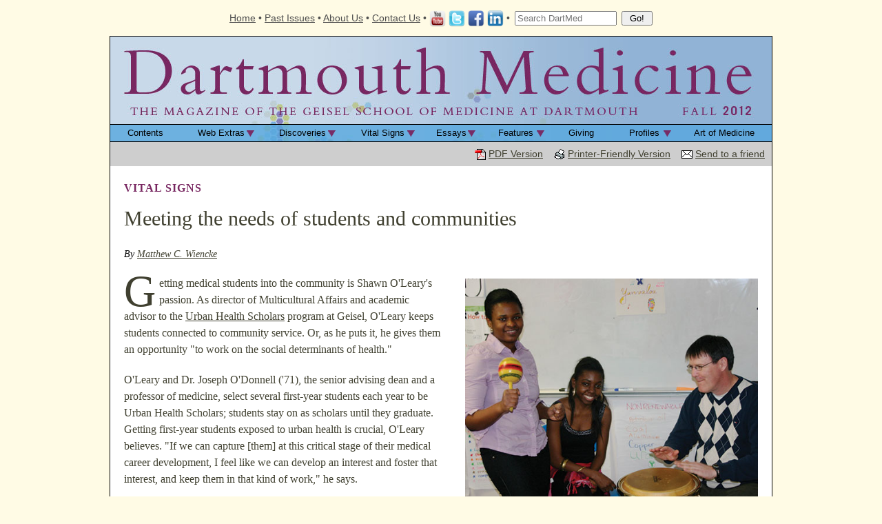

--- FILE ---
content_type: text/html; charset=UTF-8
request_url: https://dartmed.dartmouth.edu/fall12/html/vs_oleary/
body_size: 5437
content:
<!DOCTYPE HTML PUBLIC "-//W3C//DTD HTML 4.01 Transitional//EN"
"http://www.w3.org/TR/html4/loose.dtd">

<html>
  <head>
    <title>Dartmouth Medicine Magazine :: Vital Signs :  Meeting the needs of students and communities</title>
    <base href="https://dartmed.dartmouth.edu/fall12/">

    <link rel="stylesheet" type="text/css" href="/css/print.css" media="print">
    <link rel="stylesheet" type="text/css" href="/css/issue.960.css" media="screen">
    <link rel="stylesheet" type="text/css" href="colors.css" media="screen">

    <script type="text/javascript" src="/templates/js/dartmed.js"></script>
    <script type="text/javascript" src="/templates/lytebox/lytebox.js"></script>
    <link rel="stylesheet" type="text/css" href="/templates/lytebox/lytebox.css" media="screen">
  </head>

  <body onload="add_zoom()">

        <!-- BEGIN NOTIFY BANNER -->
<style type="text/css">
#covid-notify-banner {
  background: #267aba;
  color: #fff;
  padding: 5px;
  text-align: center;
}
#covid-notify-banner a {
  color: #fff;
  text-decoration: none;
}
#covid-notify-banner a:hover {
  color: #fff;
  text-decoration: underline;
}
@media print {
  div#covid-notify-banner {
    display: none;
  }
}
</style>
<!-- END NOTIFY BANNER -->

    <div id="top_nav_new">
      <a href="/">Home</a> &bull;
<!--      <a href="/current/">Current Issue</a> &bull; -->
      <a href="/archives.php">Past Issues</a> &bull;
      <a href="/about_us/">About Us</a> &bull;
      <a href="/contact_us.php">Contact Us</a> &bull;
<!--      <a href="http://phobos.apple.com/WebObjects/MZStore.woa/wa/viewPodcast?id=220441509" target="_blank" class="podcast">Podcasts</a> &bull; -->
      <a href="/redirect/goto/youtube" title="YouTube" target="_blank"><img src="/images/youtube-large.png" style="border: none; height: 24px; margin-bottom: -8px;"></a>
      <a href="/redirect/goto/twitter" title="Follow us on Twitter @GeiselMed" target="_blank"><img src="/images/twitter-large.png" alt="Twitter Icon" style="border: none; height: 24px; margin-bottom: -8px;"></a>
      <a href="/redirect/goto/facebook" title="Like us on Facebook" target="_blank"><img src="/images/fb-large.png" style="border: none; height: 24px; margin-bottom: -8px;" alt="Facebook Logo"></a>
<!--      <a href="/redirect/goto/google" title="Add us to your Circles" target="_blank"><img src="/images/google-large.png" style="border: none; height: 24px; margin-bottom: -8px;" alt="Google Plus Logo"></a> -->
      <a href="/redirect/goto/linkedin" title="Get LinkedIn" target="_blank"><img src="/images/linkedin-large.png" style="border: none; height: 24px; margin-bottom: -8px;" alt="LinkedIn Logo"></a> &bull;

      <form name="dm_search" method="get" action="/">
        <input type="text" name="s" style="width: 140px;" placeholder="Search DartMed" />
        <input type="submit" value=" Go! " class="submit_button" />
      </form>
    </div>

    <div id="page">

      <div class="header"><img id="banner" src="images/navigation/banner.jpg" alt="Dartmouth Medicine" usemap="#headermap" border="0"></div>
<!--      <map name="headermap">
        <area shape="rect" coords="304,95,494,115" href="http://geiselmed.dartmouth.edu" target="_blank" alt="Dartmouth Medical School" title="Dartmouth Medical School">
        <area shape="rect" coords="527,95,788,115" href="http://www.dhmc.org" target="_blank" alt="Dartmouth-Hitchcock Medical Center" title="Dartmouth-Hitchcock Medical Center">
      </map> -->

      <ul class="menu">

        <li id="contents"><a href="html/">Contents</a></li>

        <li id="extras" class="submenu"><a href="html/we/">Web Extras</a>
          <ul>
            <li><a href="html/day_of_ceremony_we/">What's in a name?</a></li>
            <li><a href="html/vs_faculty_we/">Recognizing expert educators</a></li>
            <li><a href="html/grand_rounds_we/">Changing the model</a></li>
          </ul>
        </li>
        
        <li id="discoveries" class="submenu"><a href="html/disc/">Discoveries</a>
          <ul>
            <li><a href="html/disc_smoking/">A smoking gun in adolescent health</a></li>
            <li><a href="html/disc_hiv/">Improving the odds for children with HIV</a></li>
            <li><a href="html/disc_surgery/">Effective, but not for every patient</a></li>
            <li><a href="html/disc_team/">A team effort</a></li>
            <li><a href="html/disc_prion/">Rooting out a prion's sidekick</a></li>
            <li><a href="html/disc_briefs/">Research Briefs</a></li>
          </ul>
        </li>

        <li id="vital" class="submenu"><a href="html/vs/">Vital Signs</a>
         <ul>
            <li><a href="html/vs_classday/">Service and ceremony</a></li>
            <li><a href="html/vs_peru/">Dartmouth and Peru partnering to improve lives</a></li>
            <li><a href="html/vs_rothstein/">Rothstein named chair of medicine</a></li>
            <li><a href="html/vs_worthy_of_note/">Worthy of Note: Honors, awards, appointments, etc.</a></li>
            <li><a href="html/vs_family/">Small steps, big strides</a></li>
            <li><a href="html/vs_faculty/">Geisel honors 16 faculty members</a></li>
            <li><a href="html/vs_oleary/">Meeting the needs of students and communities</a></li>
            <li><a href="html/vs_olufadeji/">Bringing care back home</a></li>
            <li><a href="html/vs_clinical_observation/">Clinical Observation</a></li>
            <li><a href="html/vs_media_mentions/">Media Mentions: Geisel in the news</a></li>
            <li><a href="html/vs_investigator_insight/">Investigator Insight</a></li>
          </ul>
        </li>

        <li id="essays" class="submenu"><a href="html/essays/">Essays</a>
          <ul>
            <li><a href="html/deans_letter/">A Letter from the Dean</a></li>
<!--            <li><a href="html/student_notebook/">Student Notebook</a></li> -->
            <li><a href="html/grand_rounds/">Grand Rounds</a></li>
          </ul>
        </li>

<!--        <li id="letters"><a href="html/letters/">Letters</a></li> -->

        <li id="features" class="submenu"><a href="html/features/">Features</a>
          <ul style="padding-top: 20px;">
            <li>"<a href="html/back_to_basics/">Back to Basics</a>"<br>From stem cells to yeast to neurons, basic scientists at the Geisel School of Medicine follow their curiosity wherever it leads.<br></li>
            <li>"<a href="html/looking_back_moving_forward/">Looking Back and Moving Forward</a>"<br>Geisel Board of Overseers member Dr. Bonnie Henderson (D'89, Med'93) asks Dean Wiley "Chip" Souba about his first two years at Dartmouth and his vision for the Medical School.<br></li>
            <li>"<a href="html/day_of_ceremony/">Celebrating Generosity and Possibility</a>"<br>In May, students, faculty, staff, and alumni honored Audrey and Theodor Geisel for their support of the Medical School.<br></li>
            <li>"<a href="html/partners_in_hope/">Partners in Hope</a>"<br>By Amos Esty<br>In the 1980s, an unusual agreement between the State of New Hampshire and the Medical School's Department of Psychiatry helped revolutionize the trea tment of ment al illness.<br><br></li>
          </ul>
        </li>

        <li id="development"><a href="html/giving/">Giving</a></li>

        <li id="profiles" class="submenu"><a href="html/profiles/">Profiles</a>
          <ul>
<!--            <li><a href="html/faculty_focus/">Faculty Focus</a></li> -->
            <li><a href="html/alumni_album/">Alumni Album</a></li>
          </ul>
        </li>

        <li id="art"><a href="html/art_of_medicine/">Art of Medicine</a></li>

      </ul>

      <div id="IE_MAC_CRUFT">
      <div id="content">
<div class="access">

<!--
<p id="subscribe"><a href="/subscribe/" class="email">e-Subscribe</a></p>
-->


    <a href="pdf/vs_oleary.pdf" class="pdf_download" target="_blank">PDF Version</a>&nbsp;&nbsp;&nbsp;

  <a href="html/vs_oleary.php?print" class="print_friendly" target="_blank">Printer-Friendly Version</a>&nbsp;&nbsp;&nbsp;

  <a href="mailto:?body=Hello,  %0A%0AI found an article titled %22Meeting the needs of students and communities%22 in Dartmouth Medicine magazine, and I thought you might enjoy it.  %0A%0AHere is a link to the article:  %0Ahttps://dartmed.dartmouth.edu/fall12/html/vs_oleary/   %0A%0AI hope you find it interesting.&subject=%22Meeting the needs of students and communities%22 from Dartmouth Medicine Magazine" class="email" target="_blank">Send to a friend</a>

</div>
<div class="article">

<p class="department">Vital Signs</p>

<p class="pageheading">Meeting the needs of students and communities</p>

<p class="authors">By <a href="/bio/mcw/">Matthew C. Wiencke</a></p>

<div class="image medium">
  <img src="images/vs_oleary_01.jpg">
  <p class="caption side">Shawn O'Leary does whatever it takes to help get medical students involved
in local communities, including, above, playing drums at Sharon Academy.</p>
</div>

<p><span class="cap">G</span>etting medical students into the community is Shawn O'Leary's passion. As director of Multicultural Affairs and academic advisor to the <a href="http://geiselmed.dartmouth.edu/uhs/" target="_blank">Urban Health Scholars</a> program at Geisel, O'Leary keeps students connected to community service. Or, as he puts it, he gives them an opportunity "to work on the social determinants of health."</p>
<p>O'Leary and Dr. Joseph O'Donnell ('71), the senior advising dean and a professor of medicine, select several first-year students each year to be Urban Health Scholars; students stay on as scholars until they graduate. Getting first-year students exposed to urban health is crucial, O'Leary believes. "If we can capture [them] at this critical stage of their medical career development, I feel like we can develop an interest and foster that interest, and keep them in that kind of work," he says.</p>
<p>The program begins with a cultural immersion tour in the Boston area that includes working with youth groups and visits to community health centers. The tour ends with a full day at the Mattapan Health Care Revival, an enormous outdoor clinic at the Mattapan, Mass., Community Health Center, where thousands of people receive free health screenings and health education.</p>
<p>O'Leary oversees numerous other student activities. <a href="http://geiselmed.dartmouth.edu/lifelines" target="_blank">Lifelines</a>, an art and literary journal edited by Geisel students, began with guidance from O'Leary. He also fostered the Medical Spanish Initiative started by two first-year scholars who had done volunteer work in South America. The program provides resources and community events for learning Spanish medical terminology.</p>
<p>A portion of O'Leary's job he is especially proud of is organizing the Geisel program at Dartmouth's annual Martin Luther King, Jr., celebration. In his first program, "HIV in the Black Community," he was instrumental in setting up free HIV/AIDS testing in communities in New Haven, Conn.; Boston; and Manchester, N.H.</p>
<p>As a member of the Bois Forte Band of Ojibwe in Northern Minnesota, O'Leary enjoys taking Geisel students to Ojibwe reservations to learn about community-health programs. This past March, 16 first-year medical students traveled with him to four different Ojibwe reservations. The students work with physicians and a variety of health-care providers at both tribal and Indian Health Service facilities.</p>
<p>Most useful, he thinks, is the students' chance to shadow community-health representatives who take care of patients in their homes. "Students come back with a different perspective on health," says O'Leary, who has led Geisel educational experiences to the Minnesota reservations the past three years.</p>

<div class="small screen">
  <p class="pullquote">Shawn's defining characteristic
is his undying dedication to his
students and their education.</p>
</div>

<p>The road from childhood in Minnesota to Dartmouth was not easy. For part of his childhood, O'Leary lived at his grandmother's house&#8212;a home that often had 18 or 19 people living in it at any one time. "My fourth-grade teacher told me I would never graduate from high school," he says. It took time, but he eventually became the first in his family to graduate from college.</p>
<p>From 1996 to 2000, at the Center of American Indian and Minority Health at the University of Minnesota School of Medicine in Duluth, O'Leary developed summer community-based science programs. When he started the center had two programs; when he left there were 10 serving over 400 youths on reservations in four states. He also ran a preceptorship program that placed Native American medical students from the medical school in rural clinics to shadow tribal nurses and doctors.</p>
<p>O'Leary then served as assistant director of the Wabanaki Center at the University of Maine, where he recruited students for a Native American tuition-waiver program and brought large groups of Native American high school students to the university for hands-on math and science events.</p>
<p>O'Leary seems to have a knack for motivating students and making their dreams come alive. The key, he says, is "being genuine . . . and just being myself. People tend to open up and trust you more when they know they can." His job at Geisel, he says, is to do whatever students need: "Yesterday, I was moving dressers with a student. The day before, I was teaching a student how to drive."</p>
<p>Students appreciate his help. "Shawn's defining characteristic is his undying dedication to his students and their education," says fourth-year medical student Christopher Worsham. "He is always willing to put us in touch with the right person, make phone calls, or find funds in the budget to make sure we are able to shape our medical education how we would like."</p>
<p>It's all part of helping medical students learn to meet the needs of people in their communities.</p>

</div>

<hr>

<p>If you'd like to offer feedback about this article, we'd welcome getting your comments at <a href="mailto:DartMed@Dartmouth.edu">DartMed@Dartmouth.edu</a>.</p>

<p>This article may not be reproduced or reposted without permission. To inquire about permission, contact <a href="mailto:DartMed@Dartmouth.edu">DartMed@Dartmouth.edu</a>.</p>

<p><a href="html/index.php">Back to Table of Contents</a></p>

      </div> <!-- div.content -->
      </div> <!-- div.IE_MAC_CRUFT -->

    </div> <!-- div.page -->

    <div id="bottom_nav">
     <a href="http://geiselmed.dartmouth.edu/" target="blank" class="footertext">Geisel School of Medicine at Dartmouth</a> &bull; 
     <a href="http://www.dhmc.org/" target="blank" class="footertext">Dartmouth-Hitchcock Medical Center</a> &bull; 
     <a href="http://www.whiteriver.va.gov/" target="blank" class="footertext">White River Junction VAMC</a> &bull; 
     <a href="http://www.cancer.dartmouth.edu/index.shtml" target="blank" class="footertext">Norris Cotton Cancer Center</a> &bull; 
     <a href="http://www.dartmouth.edu" target="blank" class="footertext">Dartmouth College</a>
    </div>

    <div id="copyright">
     <a href="http://geiselmed.dartmouth.edu/copyright.shtml" target="blank" class="footertext">Copyright</a> &copy; 2026 Trustees of Dartmouth College <br>
     <a href="http://geiselmed.dartmouth.edu/support/feedback/?3=+-+Dartmouth+Medicine+Magazine" target="_blank" class="footertext">Website Feedback</a>
    </div>

  </body>
</html>

--- FILE ---
content_type: text/css
request_url: https://dartmed.dartmouth.edu/css/issue.960.css
body_size: 3365
content:
/***
*  This file provides all formatting
*  for every issue.  Colors are
*  overridden per-issue in /[QUARTER]/colors.css
***/

body {
  padding: 0px;
  margin: 0px;
  background: #FFFBE5;
  color: #404030;
  font-family: helvetica, arial, sans-serif;
  text-align: center;
  font-size: .85em;
}

/*#search {
  display: none;
  margin: 0px;
  padding: 0px;
}*/

div#top_nav_new, div#top_nav, div#bottom_nav, div#copyright {
  width: 960px; /* 960px across is important because it is much easier to divide into columns */
  margin: 5px auto;
  text-align: center;
  color: #4D4D4D;
}

div#top_nav_new {
  margin: 15px auto 15px;
}

div#top_nav_new form {
  display: inline;
  padding-left: 3px;
}

div#top_nav_new form .hidden {
  display: none;
}

div#top_nav_new form input.submit_button {
  margin-left: 3px;
}

div#bottom_nav {
  font-size: .85em;
}

div#copyright {
  font-size: .85em;
  padding: 0px 0px 10px;
  line-height: 1.5em;
}

div#top_nav_new a, div#top_nav a, div#bottom_nav a, div#copyright a {
  color: #4D4D4D;
  text-decoration: none;
  text-decoration: underline;
}

div#top_nav_new a:hover, div#top_nav a:hover, div#bottom_nav a:hover, div#copyright a:hover {
  text-decoration: underline;
}

div.header_text {
  text-align: center;
  font-family: georgia, times, serif;
  font-style: italic;
  color: #f2f2f2;
  width: 960px;
  padding: 0px 0px 10px;
  font-size: 13px;
  letter-spacing: 1px;
}

div.header_text a {
  color: #f2f2f2;
}

div.header img {
  display: block;
}

div#page {
  margin: 0px auto 15px;
  width: 960px;
  border: 1px solid black;
  text-align: left;
}

ul.menu {
  width: 960px;
  list-style: none;
  padding: 0px;
  margin: 0px;
}

#contents {
  width: 90px;
}

#extras {
  width: 105px;
}

#extras ul {
  width: 300px;
}

#discoveries {
  width: 105px;
}

#discoveries ul {
  width: 300px;
}

#vital {
  width: 104px;
}

#vital ul {
  width: 405px;
}

#essays {
  width: 82px;
}

#essays ul {
  width: 200px;
}

#letters {
  width: 76px;
}

#features {
  width: 87px;
}

#features ul {
  width: 357px;
}

#development {
  width: 102px;
}

#profiles {
  width: 81px;
}

#profiles ul {
  width: 168px;
}

#art {
  width: 128px;
}

ul.menu li {
  position: relative;
  padding: 0px 0px;
  margin: 0px 0px;
  float: left;
  text-align: center;
  font-size: 1em;
  border-top: 1px solid black;
  border-bottom: 1px solid black;
  z-index: 100;
}

ul.menu li a {
  display: block;
  padding: 4px 0px;
  margin: 0px;
  text-decoration: none;
  height: 16px;
}

ul.menu li:hover a, ul.menu li a:hover {
  color: #f2f2f2;
  text-decoration: none;
  border-left: 1px solid black;
  border-right: 1px solid black;
}

ul.menu li#contents:hover ul li a, ul.menu li#contents ul li a:hover {
  border: none;
}

ul.menu li#art:hover a, ul.menu li#art a:hover {
  border-left: 1px solid black;
}

ul.menu li.submenu:hover {
  border-bottom: 1px solid black;
}

ul.menu li ul {
  display: none;
  position: absolute;
  left: 0px;
  z-index: 99;
}

ul.menu li:hover ul {
  list-style: outside disc;
  display: block;
  padding: 10px 10px 10px 30px;
  margin: 0px;
  color: #f2f2f2;
  border: 1px solid black;
  border-top: none;
}

ul.menu li.submenu ul li {
  float: none;
  text-align: left;
  margin: 1px 0px;
  padding: 0px;
  border: none;
  font-size: .85em;
}

ul.menu li.submenu ul li a {
  display: inline;
  margin: 0px;
  padding: 0px;
  border: none;
}

ul.menu li.submenu ul li a:hover {
  border: none;
}

ul.menu #features ul li {
  padding: 0px;
  margin: 0px 0px 15px;
}

ul.menu #features ul li a {
  font-weight: bold;
  display: inline;
}

ul.menu #features ul li p {
  padding: 0px;
  margin: 10px 0px 0px;
}

#IE_MAC_CRUFT {
  clear: left;
}

#content {
  background: #fff;
  width: 960px;
  margin: 0px;
  padding: 0px 0px 10px;
  min-height: 500px;
  height: auto !important;
  height: 500px;
}

.shade {
  background: #eae3c6;
}

.shadow {
  padding: 0px;
  margin: 0px auto 15px;
  display: block;
  -webkit-box-shadow: 0px 4px 15px 5px #ccc;
     -moz-box-shadow: 0px 4px 15px 5px #ccc;
          box-shadow: 0px 4px 15px 5px #ccc;
}

.horizontal_line {
  height: 1px;
  background-color: #ddd;
  clear: left;
}

#content .article .webex {
/*  background: #a8b3c4;
  background: #9cb9d4;
  background: #6586a7; */
  background: #7997ba;
  position: relative;
  color: #000;
  text-align: left;
  padding-top: 8px;
  padding-bottom: 8px;

/*  -msie-border-radius: 10px;behavior:url(/css/border-radius.htc); */
}

#content .article .webex p {
  font-size: .95em;
  font-family: helvetica, arial, sans-serif;
}

#content .article .webex .pageheading2 {
  color: #fff;
  padding-bottom: 0px;
  padding-top: 0px;
  font-size: 1.35em;
/*  font-weight: bold; */
  font-family: georgia, times, serif;
  margin: 12px 0px 8px;
}

#content .article .webex.screen img {
  width: 75%;
/*  border: 3px solid white; */
  display: block;
  margin: 0px 0px 10px;
}

#content .article .webex.screen img.portrait {
  width: 50%;
}

#content .article .webex img.we_icon {
  width: 74px;
  padding: 0px;
  border: none;
  margin: 0px;
}

/*
#content .article .webex .webex-heading {
  color: #a8b3c4;
  position: absolute;
  top: -20px;
  left: 5px;
  margin: 0px;
  padding: 0px;
  font-size: 20px;
  height: 1px;
  overflow: visible;
  text-transform: uppercase;
  font-family: helvetica, arial, sans-serif;
}

#content .article .webex .webex-heading2 {
  color: #a8b3c4;
  position: absolute;
  top: -21px;
  left: 5px;
  margin: 0px;
  padding: 0px;
  font-size: 25px;
  height: 25px;
  line-height: 25px;
  overflow: visible;
  vertical-align: baseline;
}

#content .article .webex .webex-heading3 {
  color: #a8b3c4;
  position: absolute;
  top: -26px;
  left: 5px;
  margin: 0px;
  padding: 0px;
  font-size: 30px;
  height: 30px;
  line-height: 30px;
  overflow: hidden;
  vertical-align: baseline;
}

*/

#content .article .webex a {
  color: #000;
}

#content .article .webex a[class^="we_"] {
  font-family: georgia, times, serif;
  font-size: 1.15em;
  line-height: 2em;
}

#content .article .webex a:hover {
  color: #404030;
}

a {
  color: #404030;
  text-decoration: underline;
}

a:active, a:focus, a img {
  border: none;
  outline: none;
  -moz-outline-style: none;
}

#content a:hover {
  text-decoration: underline;
}

#content p {
  padding: 10px 20px;
  margin: 0px;
}

#content div.article {
  padding-bottom: 20px;
  overflow: hidden;
}

#content .article p, #content .article ul, #content .article ol {
  padding: 10px 20px;
  margin: 0px 20% 0px 0px;
  line-height: 1.5em;
  font-family: georgia, times, serif;/* added georgia font - it is super readable serif */
  font-size: 1.2em;
}

#content .article.nomargin p, #content .article .nomargin p {
  margin: 0px;
}

#content .article ul, #content .article ol {
  margin-left: 20px;
}

#content .article ul ul {
  font-size: 1em;
}

#content .full ul {
  margin-right: 20px;
}

#content .article .medium p, #content .article .small p, #content .article .tiny p {
  margin: 0px;
}

#content p.department {
  text-transform: uppercase;
  font-weight: bold;
  margin: 0px;
  padding: 20px 20px 0px;
  letter-spacing: 1px;
}

#content .article .pageheading {
  font-size: 2.2em;
  margin-right: 0px;
}

#content .article .pageheading2 {
  font-size: 1.8em;
}

#content .article .pageheading3 {
  font-size: 1.6em;
  padding-bottom: 0px;
}

#content p.masthead {
  padding: 5px;
  margin: 5px 10px 30px;
  font-size: 1em;
  text-align: center;
  border-top: 2px solid black;
  border-bottom: 2px solid black;
}

#content .toc p {
  margin: 0px 10px 15px;
  padding: 0px;
}

/*#content .toc a:hover {
  border: none;
  text-decoration: underline;
}

*/

#content .toc p.subheading {
  font-size: 1em;
  line-height: 1em;
  color: #f2f2f2;
  padding: 3px;
  margin: 0px 8px 15px;
  letter-spacing: 3px;
}

#content p.subheading a {
  color: #f2f2f2;
  letter-spacing: 1px;
/*  text-decoration: none;*/
}

#content p.subheading a:hover {
  border: none;
  text-decoration: underline;
}

#content .toc .title {
  margin: 15px 10px 2px;
  padding-bottom: 2px;
  border-bottom: 2px solid black;
}

#content .toc .title a.article {
  font-weight: bold;
}

#content .toc ul {
  margin: 0px 10px 0px 30px;
  padding: 0px;
}

#content .toc ul li {
  margin: 0px;
  padding: 0px;
}

#content #cover {
  margin-top: 20px;
}

#content span.cap {
  float: left;
  display: block;
  margin: 0px;
  padding: 0px;
  font-size: 3.9em;
  height: .7em;
  line-height: .75em;
  padding-right: 5px;
  font-family: georgia, times, serif;
  font-weight: 400;
  font-style: normal;
}

#content .print {
  display: none;
}

/* Stupid IE... */
#content .image, #content .image2 {
  padding: 0px;
  margin: 10px;
  text-align: center;
}

/* right-side stuff */

#content .article .first {
  position: relative;
  float: right;
  width: 600px;
  margin: 15px 20px 25px 35px;
  z-index: 10;
}

#content .article .first img {
  width: 600px;
}

#content .article .small {
  position: relative;
  float: right;
  clear: right;
  width: 240px;
  margin: 15px 20px;
  z-index: 10;
}

#content .article .tiny {
  position: relative;
  float: right;
  clear: right;
  width: 120px;
  margin: 15px 20px;
  z-index: 10;
}

#content .article .bio {
  font-size: .9em;
  color: #000;
  font-family: helvetica, arial, sans-serif;
  border-left: 1px solid black;
  font-style: italic;
/*  margin-top: -5px; */
}

#content .article .roman, .bio i, i i {
  font-style: normal;
}

#content .article .medium {
  position: relative;
  float: right;
  clear: right;
  width: 425px;
  margin: 15px 20px 30px 35px;
  z-index: 10;
}

#content .article .medium img {
  width: 425px;
}

#content .article .full {
  position: relative;
  width: 100%;
  margin: 10px 0px;
  padding: 0px;
}

#content .article .full img {
  width: 100%;
  border-left: none;
  border-right: none;
}

#content .article .full .caption {
  margin-right: 0px;
}

#aom #content .article .full {
  text-align: center;
}

#aom #content .article .full a {
  width: 65%;
  margin: 20px auto 0px;
}

#aom #content .article .full p {
  font-family: helvetica, arial, sans-serif;
  text-align: center;
  margin: 0px auto;
  padding: 3px 0px 0px;
  width: 93%;
}

#content .article .caption, #content .article .byline, #content .article .pullquote {
  font-family: helvetica, arial, sans-serif;
}

#content .article .firstquote {
  color: #404030;
}

#content .article .authors {
  font-style: italic;
  color: #000;
  font-size: 1em;
}

body #content div.article p.firstquote {
/*  margin-top: 15px; */
}

#content .article .sidebar {
  font-size: .9em;
  padding: 4px 0px 8px;
}

#content .article .sidebar p {
  padding: 0px;
  margin: 10px 20px;
}

#content .article .byline {
  margin: 0px;
  padding: 0px;
  text-align: center;
  font-size: .85em;
}

#content .article .medium .byline, #content .article .first .byline {
  text-align: left;
  position: absolute;
  top: 101%;
  left: 20px;
}

#content .article .medium .top {
  position: static;
  top: auto;
  left: auto;
  text-align: center;
}

#content .article .image .caption {
  text-align: center;
  margin: 0px auto;
  padding: 3px 0px 0px;
  font-size: 1em;
  width: 93%;
}

#content .article .image .side {
  text-align: left;
  position: absolute;
  top: 100%;
  left: 100%;
  width: 160px;
  margin-left: -165px;
  font-size: 1em;
  z-index: 10;
}

#content .article .image img {
  display: block;
}

#content .article .pullquote {
  text-align: left;
  font-size: 1.2em;
  font-weight: bold;
  margin: 10px 65px 10px 20px;
  padding-left: 20px;
  letter-spacing: 1pt;
}

#content .article .pullquote.briefs {
  font-weight: normal;
  letter-spacing: 0px;
  font-family: georgia, times, serif;
  margin: 20px;
}

#content .article .pullquote.briefs .sig {
  font-size: .9em;
  padding-left: 0px;
  margin-top: -18px;
}

#content .article .small .pullquote {
  text-align: left;
  font-size: 1.2em;
  font-weight: bold;
  width: 220px;
  margin: -10px 0px 0px;
  padding: 10px 15px 10px 15px;
  letter-spacing: 0px;
}

#content .article div.pullquote.small {
  margin-right: 20px;
}

#content .article .small img {
  width: 240px;
}

#content .article .small img.nosize {
  width: auto;
  vertical-align: baseline;
  margin-bottom: -3px;
}

#content .article .tiny img {
  width: 120px;
}

.smalltext {
  font-size: .8em;
}

#content .article .signature, #content .article .sig {
  margin-top: -22px;
  text-align: right;
}

#content .pager {
  float: right;
  clear: right;
  padding: 0px;
  margin: 8px 15px;
}

#content .access {
/*  padding: 0px 0px 1px;
  margin: 20px 15px 10px; */
  padding: 10px;
  margin: 0px;
  background: #cecece;
  text-align: right;
}

#content .access img {
  margin-top: -1px;
  padding-right: 4px;
}

#content .access a:hover {
  border: none;
}

#content .access #subscribe {
  float: left;
  padding: 0px;
  margin: 0px;
}

.column_2 {
  float: left;
  font-size: 1em;
  width: 50%;
  padding: 0px;
  margin: 0px;
}

div.column_3 {
  float: left;
  font-size: 1em;
  width: 33%;
  padding: 0px;
  margin: 0px;
}

div.column-2-3 {
  float: right;
  font-size: 1em;
  width: 67%;
  padding: 0px;
  margin: 0px;
}

div.column-66 {
  width: 66%;
  font-size: 1em;
}

.column_3 table {
  border: none;
  margin: 10px 0px 0px 0px;
  padding: 0px;
  text-align: center;
}

div.column_4 {
  float: left;
  font-size: 1em;
  width: 25%;
  padding: 0px;
  margin: 0px;
}

div.column-3-4 {
  float: left;
  font-size: 1em;
  width: 75%;
  padding: 0px;
  margin: 0px;
}

img.stop {
  padding-left: 8px;
}

.addthis_toolbox {
  min-width: 100px;
  width: 100px !important;
}

.qt_movie {
  padding: 3px 0px 0px 20px;
  background: url(/images/qt_sm.gif) left center no-repeat;
}

.podcast {
  padding: 3px 0px 3px 20px;
  background: url(/images/podcast.gif) left center no-repeat;
}

.mp3_download {
  padding: 3px 0px 3px 20px;
  background: url(/images/mp3.gif) left center no-repeat;
}

.jpg_download {
  padding: 3px 0px 3px 20px;
  background: url(/images/jpg.gif) left center no-repeat;
}

.pdf_download {
  padding: 3px 0px 3px 20px;
  background: url(/images/pdf.gif) left center no-repeat;
}

.print_friendly {
  padding: 3px 0px 3px 20px;
  background: url(/images/print.gif) left center no-repeat;
}

.email {
  padding: 3px 0px 3px 20px;
  background: url(/images/email.gif) left center no-repeat;
}

.we_podcast {
  padding: 3px 0px 3px 25px;
  background: url(/images/we/podcast.gif) left center no-repeat;
}

.we_video {
  padding: 3px 0px 3px 25px;
  background: url(/images/we/video.gif) left center no-repeat;
}

.we_music {
  padding: 3px 0px 3px 25px;
  background: url(/images/we/music.gif) left center no-repeat;
}

.we_read {
  padding: 3px 0px 3px 25px;
  background: url(/images/we/read.gif) left center no-repeat;
}

.we_image {
  padding: 3px 0px 3px 25px;
  background: url(/images/we/photo.gif) left center no-repeat;
}

.we_graph {
  padding: 3px 0px 3px 25px;
  background: url(/images/we/graph.gif) left center no-repeat;
}

.we_map {
  padding: 3px 0px 3px 25px;
  background: url(/images/we/map.gif) left center no-repeat;
}

.we_learn {
  padding: 3px 0px 3px 25px;
  background: url(/images/we/learn.gif) left center no-repeat;
}

.we_links {
  padding: 3px 0px 3px 25px;
  background: url(/images/we/links.gif) left center no-repeat;
}

#content .toc #cover_download {
  margin: -6px 0px 8px -5px;
  padding: 0px;
  font-size: .8em;
}

#cover_download .pdf_download, #cover_download .jpg_download {
  margin-left: 15px;
}

a img {
  border: none;
}

#content .image a[rel], #content .image a[rel]:hover {
  position: relative;
  display: block;
  text-align: right;
  text-decoration: none;
  padding: 0px;
  margin: 0px;
}

a[rel] .zoom {
  display: block;
  position: absolute;
  bottom: 0px;
  right: 0px;
  z-index: 50;
  height: 20px;
  width: 20px;
  background: url(/images/enlarge.png) 0 0 no-repeat;
}

.no_zoom a[rel] .zoom {
  display: none;
}

a[rel] .view_images {
  color: #fff;
  display: block;
  position: absolute;
  bottom: 0;
  right: 0;
  z-index: 50;
  height: 20px;
  margin-right: 20px;
  padding-right: 20px;
  padding-left: 20px;
  background: transparent url(/images/65_black.png) repeat;
  line-height: 20px;
}

/* mmm.... adjacent selector deliciousness */
a[rel] img.bordered + .zoom {
  right: -1px;
  bottom: 1px;
}

#content .image a span {
  cursor: pointer;
}

hr.fade {
  border: 0;
  height: 1px;
  margin: 30px;
  background-image: -webkit-linear-gradient(left, rgba(0,0,0,0), rgba(0,0,0,0.75), rgba(0,0,0,0));
  background-image:    -moz-linear-gradient(left, rgba(0,0,0,0), rgba(0,0,0,0.75), rgba(0,0,0,0));
  background-image:     -ms-linear-gradient(left, rgba(0,0,0,0), rgba(0,0,0,0.75), rgba(0,0,0,0));
  background-image:      -o-linear-gradient(left, rgba(0,0,0,0), rgba(0,0,0,0.75), rgba(0,0,0,0));
}


/* Legacy Rules */

.black-bordered {
  border: 1px solid black;
}

#content .cover img {
  border: 1px solid black;
  width: 100px;
}

#content .cover {
  font-size: 10pt;
}

#content a.cover:hover {
  border: none;
  text-decoration: underline;
}

#content .cover .title {
  display: block;
  text-decoration: underline;
}

#cse-search-results iframe {
  margin: 10px 2%;
  width: 96%;
  height: 1160px;
}


--- FILE ---
content_type: text/css
request_url: https://dartmed.dartmouth.edu/fall12/colors.css
body_size: 894
content:
/*
.menu {
  display: none;
}

#content {
  border-top: 1px solid black;
}
*/

/***
*  This file provides all coloring
*  for this issue.  Formatting is 
*  set globally in /css/issue.css
*
* Menu: c8d9ea
* Arrow: 782761
*
***/

div.header_text, ul.menu li:hover ul, ul.menu li.submenu:hover ul li,
#content .toc p.subheading, ul.menu li:hover a, ul.menu li a:hover {
  background: #c8d9ea;
}

div#page ul.menu {
  height: 26px;
  background: url(images/navigation/nav.jpg) 0 0 no-repeat;
}

div#page ul.menu li {
  font-size: 10pt;
  line-height: 1.25em;
}

div#page ul.menu li ul li {
  font-size: 9pt;
  line-height: 1.2em;
  height: auto;
}

ul.menu li:hover a, ul.menu li a:hover {
  border-left: 1px solid black;
  border-right: 1px solid black;
}

ul.menu li#contents:hover a, ul.menu li#contents a:hover {
  border-left: 1px solid #c8d9ea;
  border-right: 1px solid black;
}

ul.menu li#art:hover a, ul.menu li#art a:hover {
  border-left: 1px solid black;
  border-right: 1px solid #c8d9ea;
}

#content p.masthead {
  border-top: 2px solid #c8d9ea;
  border-bottom: 2px solid #c8d9ea;
}

#content .toc .title {
  border-bottom: 2px solid #c8d9ea;
}

/*
#content .image img {
  border: 1px solid #782761;
}

#content .shade .image img {
  border: 1px solid black;
}

#content .image a img:hover {
  border: 1px solid #c8d9ea;
}

#content .full a img:hover {
  border-left: none;
  border-right: none;
}
*/

ul.menu li.submenu { 
  background: url(images/navigation/arrow.png) no-repeat 90% 8px;
}

ul.menu li a {
  color: #782761;
  color: #000;
}

#home .exclusive_content a:hover {
  color: #000;
}

.pullquote {
  border-left: 5px solid #c8d9ea;
}

.small .pullquote {
  border: none;
/*  background: url(images/navigation/pullquote.png) 0 0 no-repeat;*/
  border-top: 5px solid #c8d9ea;
  border-bottom: 5px solid #c8d9ea;
}

.pullquote, .pullquote a, .pageheading2 a {
  color: #782761;
}

.medium .pullquote {
  border: none;
  background: #c8d9ea;
  color: #fff;
}

a:hover, div#top_nav a:hover,
div#copyright a:hover, .caption a:hover {
  color: #c8d9ea;
}

div#bottom_nav a:hover, div#copyright a:hover, .pageheading2, .pageheading3,
.pageheading3 a, .color_links a, .caption, p.department, #content .highlight_title a, .caption, .toc a:hover, a:hover, .caption a {
  color: #782761;
}

ul.menu li:hover ul li, ul.menu li:hover ul li a, ul.menu li:hover a {
  color: #782761;
  color: #000;
}

ul.menu li:hover ul li a:hover {
/*  color: #fff; */
  text-decoration: underline;
}

#content .highlight_title a:hover, .pageheading2 a:hover, .pageheading3 a:hover, .pullquote a:hover, .color_links a:hover {
  color: #c8d9ea;
}

.caption b {
  color: #000;
}

#cover a:hover, .article #home_banner a:hover {
  color: #782761;
}


#vital ul {
  width: 415px;
}

.bordered {
  border: 1px solid #c8d9ea;
}

a:hover img.bordered {
  border: 1px solid #c8d9ea;
}

tr.odd {
  background: #cacaca;
}

/*
.article #home_banner .cover_image {
  background: #782761;
}
*/
.article #home_banner .cover_image .arrow {
  border-bottom-color: #782761;
}

.article #home_banner p {
  color: #000;
}

.article #home_banner h3 a,
.article #home_banner p,
.article #home_banner p a {
  color: #782761;
  color: #000;
}

/* NAVIGATION */
/*  WITHOUT LETTERS */
#contents {
  width: 102px;
}

#extras {
  width: 118px;
}

#extras ul {
  width: 300px;
}

#discoveries {
  width: 118px;
}

#discoveries ul {
  width: 300px;
}

#vital {
  width: 114px;
}

#vital ul {
  width: 405px;
}

#essays {
  width: 85px;
}

#essays ul {
  width: 200px;
}

#features {
  width: 102px;
}

#features ul {
  width: 357px;
}

#development {
  width: 88px;
}

#profiles {
  width: 95px;
}

#profiles ul {
  width: 168px;
}

#art {
  width: 138px;
}



--- FILE ---
content_type: application/javascript
request_url: https://dartmed.dartmouth.edu/templates/js/dartmed.js
body_size: 325
content:
var videoWindow = null;

function openVideo( src, width, height ) {
  if (videoWindow) { videoWindow.close() }
  videoWindow = window.open(src,'movie','width='+width+',height='+height+',resizable=no','dependent=yes','scrollbars=no','status=no','menubar=no','directories=no','location=no');
  if (window.focus) { videoWindow.focus() }
  return false;
}

function removeNag() {
  objects = document.getElementsByTagName("object");
  for (var i = 0; i < objects.length; i++) {
    objects[i].outerHTML = objects[i].outerHTML;
  }
}

function add_zoom() {
  var links = document.getElementsByTagName('a');
  var aValue = /lytebox/i;
  var iValue = /img/i;

  for(var i=0; i<links.length; i++) {
    link = links[i];
    oAttribute = link.getAttribute && link.getAttribute('rel');
    if (typeof oAttribute == "string" && oAttribute.length > 0) {
      if (aValue.test(oAttribute)) {
        if (iValue.test(link.innerHTML)) {
          link.innerHTML += '<span class="zoom"></span>';
        }
      }
    }
  }

  return;
}